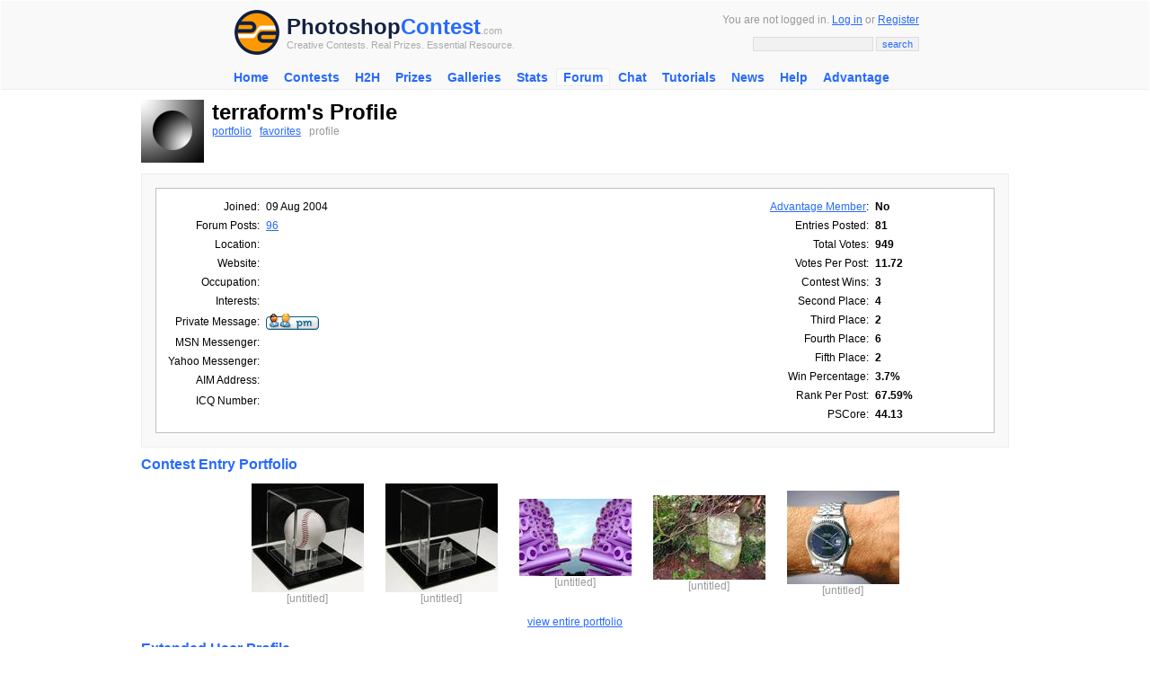

--- FILE ---
content_type: text/html; charset=UTF-8
request_url: http://photoshopcontest.com/boards/profile.php?mode=viewprofile&u=12015
body_size: 18784
content:
<!DOCTYPE HTML PUBLIC "-//W3C//DTD HTML 4.01 Transitional//EN">
<html dir="ltr">

<head>
	<meta http-equiv="Content-Type" content="text/html; charset=iso-8859-1" />
	<meta http-equiv="Content-Style-Type" content="text/css" />
	
	<link rel="top" href="./index.php" title="Photoshop Contest Forum Index" />
<link rel="search" href="./search.php" title="Search" />
<link rel="help" href="./faq.php" title="FAQ" />
<link rel="author" href="./memberlist.php" title="Memberlist" />
<link rel="chapter forum" href="viewforum.php?f=12" title="Featured Pic" />
<link rel="chapter forum" href="viewforum.php?f=13" title="Contests and Entries" />
<link rel="chapter forum" href="viewforum.php?f=14" title="Voting" />
<link rel="chapter forum" href="viewforum.php?f=29" title="Tutorials" />
<link rel="chapter forum" href="viewforum.php?f=15" title="Welcome Center" />
<link rel="chapter forum" href="viewforum.php?f=16" title="Gatherings and Meetings" />
<link rel="chapter forum" href="viewforum.php?f=17" title="Fun and Games" />
<link rel="chapter forum" href="viewforum.php?f=18" title="General Discussion" />
<link rel="chapter forum" href="viewforum.php?f=19" title="Brain Storm" />
<link rel="chapter forum" href="viewforum.php?f=22" title="Migrated Topics" />
<link rel="chapter forum" href="viewforum.php?f=32" title="Off Topic" />
<link rel="chapter forum" href="viewforum.php?f=24" title="Requests ONLY" />
<link rel="chapter forum" href="viewforum.php?f=20" title="New Users" />
<link rel="chapter forum" href="viewforum.php?f=21" title="Ask the Experts" />
<link rel="chapter forum" href="viewforum.php?f=25" title="Entry Removal Requests" />
<link rel="chapter forum" href="viewforum.php?f=28" title="Computer Problems" />

	<META NAME="Description" CONTENT="Photoshop Forums Viewing profile">
	<META NAME="Keywords" CONTENT="Viewing profile, photoshop contests, photoshop contest, photography contests, adobe photoshop, photoshop, images contests, art contests, image editing, photoshopping, funny images, creative artwork, cool pics, win prizes, adobe">
	<title>Photoshop Forums - Viewing profile on Photoshop Contest</title>
	<link rel="stylesheet" href="templates/psc/phpBBlite.css" title="Photoshop Contest" media="screen" type="text/css" />
	<link rel="stylesheet" href="/inc/templates/style.css" type="text/css" />
	<script type="text/javascript" src="http://ajax.googleapis.com/ajax/libs/jquery/1.6.1/jquery.min.js"></script>
<script type="text/javascript" src="/js/knmi.js"></script>
</head>

<BODY topmargin="0" leftmargin="0" rightmargin="0" bgcolor="#FFFFFF" link="#276AFF" vlink="#276AFF" alink="#FF0000">
<a name="top"></a>
<center>

<div class="header">
	<center>
		<table width="770" cellpadding="2" cellspacing="0" border="0">
		<form method="GET" action="/search/results.html">
		<input type="hidden" name="client" value="pub-9918565803340965"></input>
		<input type="hidden" name="forid" value="1"></input>
		<input type="hidden" name="ie" value="ISO-8859-1"></input>
		<input type="hidden" name="oe" value="ISO-8859-1"></input>

		<input type="hidden" name="cof" value="GALT:#276AFF;GL:1;DIV:#FFFFFF;VLC:276AFF;AH:center;BGC:FFFFFF;LBGC:FFFFFF;ALC:276AFF;LC:276AFF;T:000000;GFNT:276AFF;GIMP:276AFF;FORID:11"></input>
		<input type="hidden" name="hl" value="en"></input>
		<input type="hidden" name="sitesearch" value="photoshopcontest.com"></input>
		<tr>
			<td valign="middle" align="left" width="40">
				<a href="/"><img src="/images/site/psclogo.gif" alt="Photoshop Contest" title="Splodge Rocks" height="50" width="50" border="0" hspace="4" vspace="4"></a>
			</td>
			<td valign="middle" align="left" width="100%" nowrap>
				<a href="http://photoshopcontest.com/" class="psclogo-dark"><font color="#132243">Photoshop</font></a><a href="http://photoshopcontest.com/" class="psclogo-light">Contest</a></span><span class="psclogo-small">.com</span><br />

				<span class="psclogo-small">Creative Contests. Real Prizes. Essential Resource.</span>
			</td>
			<td valign="middle" align="right" width="400" nowrap class=grey>



				You are not logged in. <a href="/boards/login.php">Log in</a> or <a href="/boards/profile.php?mode=register">Register</a>


		                <p></p>
                		<input type="text" class="textbox" name="q" size="20" maxlength="100">&nbsp;<input type="submit" class="button" name="sa" value="search">
		        </td>
		</tr>
                <tr>
                        <td colspan=\"3\" height=\"4\"></td>
                </tr>
		</form>
		</table>
	</center>
</div>
  <div class="topnav">
			 
			 <ul id="navlist">
			 <li><a href="http://photoshopcontest.com/">Home</a></li>
<li><a href="/contests/active.html">Contests</a><ul class="subs">
<li><a href="/tournament/16">H2H 2015</a></li>
</ul></li>
<li><a href="/tournament/16">H2H</a><ul class="subs">
<li><a href="/tournament/16">H2H 2015</a></li>
</ul></li>
<li><a href="/prizes/index.html">Prizes</a></li>
<li><a href="/galleries/index.html">Galleries</a></li>
<li><a href="/standings/leaders.html">Stats</a></li>
<li id="current"><a href="/boards/">Forum</a></li>
<li><a href="/chat/talk.html">Chat</a></li>
<li><a href="/tutorials/photoshop-tips.html">Tutorials</a><ul class="subs">
<li><a href="/tutorials_video/photoshop-tips.html">Videos</a></li>
</ul></li>
<li><a href="/news/index.html">News</a></li>
<li><a href="/faq/help.html">Help</a></li>
<li><a href="/advantage/index.html">Advantage</a></li>
</ul>
			 
			 </div><div style="clear:both" />
			 <script>sfHover = function() {
			var sfEls = document.getElementById("navlist").getElementsByTagName("li");
			for (var i=0; i<sfEls.length; i++) {
				sfEls[i].onmouseover=function() {
					this.className+=" sfhover";
				}
				sfEls[i].onmouseout=function() {
				this.className=this.className.replace(new RegExp(" sfhover"), "");
				}
			}
		}
		if (window.attachEvent) window.attachEvent("onload", sfHover);</script>
	

<table width="770" cellpadding="2" cellspacing="0" border="0">
<tr>
        <td height=\"8\"></td>
</tr>
</table>

<table width="970" cellpadding="2" cellspacing="0" border="0">
<tr>
        <td valign="top" align="center">

<div class="left">
		<table cellpadding="0" cellspacing="0" border="0" width="100%"><tr>
			<td align="left" valign="top"><img src="images/avatars/12015_9693fa6f3a01383c146476232de8d4ee.jpg" alt="" border="0" /></td><td>&nbsp;&nbsp;&nbsp;</td>
                        <td align="left" valign="top" class="grey" width="100%">
                                        <font size=5 color="#000000"><b>terraform's Profile</b></font>
                                        <br />
                                        <a href="/portfolio/12015/index.html">portfolio</a>&nbsp;&nbsp;
                                        <a href="/favorites/12015/index.html">favorites</a>&nbsp;&nbsp;
                                       	profile&nbsp;&nbsp;
                                </td>
                        </tr>

                        </table>
                        <p></p>
	<div class="base">
		<div class="text">
			<table width="100%" cellspacing="1" cellpadding="3" border="0" align="center">
			  <tr>
				<td align="left" valign="top" width="100%">
					<table border="0" cellspacing="1" cellpadding="3">
						<tr>
						  <td align="right"><p>Joined:</p></td>
						  <td><p>09 Aug 2004</p></td>
						</tr>
						<tr>
						  <td valign="top" align="right"><p>Forum Posts:</p></td>
						  <td><p><a href="search.php?search_author=terraform">96</a></p></td>
						</tr>
						<tr>
						  <td align="right"><p>Location:</p></td>
						  <td><p>&nbsp;</p></td>
						</tr>
						<tr>
						  <td align="right"><p>Website:</p></td>
						  <td><p>&nbsp;</p></td>
						</tr>
						<tr>
						  <td align="right"><p>Occupation:</p></td>
						  <td><p>&nbsp;</p></td>
						</tr>
						<tr>
						  <td align="right"><p>Interests:</p></td>
						  <td><p>&nbsp;</p></td>
						</tr>
						<tr>
						  <td align="right"><p>Private Message:</p></td>
						  <td><a href="privmsg.php?mode=post&amp;u=12015"><img src="templates/psc/images/lang_english/icon_pm.gif" alt="Send private message" title="Send private message" border="0" /></a></td>
						</tr>
						<tr>
						  <td align="right"><p>MSN Messenger:</p></td>
						  <td>&nbsp;</td>
						</tr>
						<tr>
						  <td align="right" nowrap><p>Yahoo Messenger:</p></td>
						  <td></td>
						</tr>
						<tr>
						  <td align="right"><p>AIM Address:</p></td>
						  <td>&nbsp;</td>
						</tr>
						<tr>
						  <td align="right"><p>ICQ Number:</p></td>
						  <td><script language="JavaScript" type="text/javascript"><!--

						if ( navigator.userAgent.toLowerCase().indexOf('mozilla') != -1 && navigator.userAgent.indexOf('5.') == -1 && navigator.userAgent.indexOf('6.') == -1 )
							document.write(' &nbsp;');
						else
							document.write('<table cellspacing="0" cellpadding="0" border="0"><tr><td><div style="position:relative;height:18px"><div style="position:absolute">&nbsp;</div><div style="position:absolute;left:3px;top:-1px">&nbsp;</div></div></td></tr></table>');

						  //--></script><noscript>&nbsp;</noscript></td>
						</tr>
					  </table>
				</td>
				<td valign="top" width="250" nowrap>
					<table border="0" cellspacing="1" cellpadding="3">
					<tr>
					  <td nowrap="nowrap" align="right"><a href="/advantage/index.html">Advantage Member</a>:</td>
					  <td width="50%"><b><b>No</b></b></td>
					</tr>
					<tr>
					  <td nowrap="nowrap" align="right">Entries Posted:</td>
					  <td width="50%"><b>81</b></td>
					</tr>
					<tr>
					  <td nowrap="nowrap" align="right">Total Votes:</td>
					  <td width="50%"><b>949</b></td>
					</tr>
					<tr>
					  <td nowrap="nowrap" align="right">Votes Per Post:</td>
					  <td width="50%"><b>11.72</b></td>
					</tr>
					<tr>
					  <td nowrap="nowrap" align="right">Contest Wins:</td>
					  <td width="50%"><b>3</b></td>
					</tr>
					<tr>
					  <td nowrap="nowrap" align="right">Second Place:</td>
					  <td width="50%"><b>4</b></td>
					</tr>
					<tr>
					  <td nowrap="nowrap" align="right">Third Place:</td>
					  <td width="50%"><b>2</b></td>
					</tr>
					<tr>
					  <td nowrap="nowrap" align="right">Fourth Place:</td>
					  <td width="50%"><b>6</b></td>
					</tr>
					<tr>
					  <td nowrap="nowrap" align="right">Fifth Place:</td>
					  <td width="50%"><b>2</b></td>
					</tr>
					<tr>
					  <td nowrap="nowrap" align="right">Win Percentage:</td>
					  <td width="50%"><b>3.7%</b></td>
					</tr>
					<tr>
					  <td nowrap="nowrap" align="right">Rank Per Post:</td>
					  <td width="50%"><b>67.59%</b></td>
					</tr>
					<tr>
					  <td nowrap="nowrap" align="right">PSCore:</td>
					  <td width="50%"><b>44.13</b></td>
					</tr>
					</table>
				</td>
			  </tr>
			</table>
		</div>
	</div>
					
	<div align="left"><font size="3" color="#276AFF"><b>Contest Entry Portfolio</b></font></div>
	<center>
	<table cellpadding="12" cellspacing="0" border="0">
	<tr>
<td align=center valign=middle><a href="/view-entry/60072/display.html"><img src="/images/thumbs/1201533ff8fff775fce1e09ab5587bf5e60fa.jpg" border=0></a><br /><font color="#999999">[untitled]</font></td><td align=center valign=middle><a href="/view-entry/60064/display.html"><img src="/images/thumbs/12015c3724690c7ff239b6c586bf917ad7cc8.jpg" border=0></a><br /><font color="#999999">[untitled]</font></td><td align=center valign=middle><a href="/view-entry/59833/display.html"><img src="/images/thumbs/120158ad6207f5446e1470345da0ebc5e6f85.jpg" border=0></a><br /><font color="#999999">[untitled]</font></td><td align=center valign=middle><a href="/view-entry/59792/display.html"><img src="/images/thumbs/12015f1ad982a02aa2d1ddb5817709d3e2687.jpg" border=0></a><br /><font color="#999999">[untitled]</font></td><td align=center valign=middle><a href="/view-entry/59747/display.html"><img src="/images/thumbs/12015124d1619ad172c6ef79a393aa2812ff6.jpg" border=0></a><br /><font color="#999999">[untitled]</font></td></tr></table><a href='/portfolio/12015/index.html'>view entire portfolio</a></center><br />
					


	<div align=left><font size="3" color="#276AFF"><b>Extended User Profile</b></font></div>

	<div class="base">
		<div class="text">
			<table width="100%" cellspacing="1" cellpadding="3" border="0" align="center">
			  <tr>
				<td align="left" valign="top" width="100%">
				<!--
					Born On:<br /><b></b>
					<p></p>
				-->
					Favorite Quote:<br /><b></b>
					<p></p>

					Favorite Movie:<br /><b></b>
					<p></p>



					Favorite Book:<br /><b></b>
					<p></p>

					Favorite Bands:<br /><b></b>
					<p></p>

					Favorite Songs:<br /><b></b>
					<p></p>

					Favorite Photoshop Tool:<br /><b></b>
					<p></p>




				</td>
			</tr>
			</table>
		</div>
	</div>

                <br />
                <br />
</div>

                <div class="base">
                        <center>
                                <img src="templates/psc/images/icon_mini_faq.gif" width="12" height="13" alt="FAQ" /> <a href="faq.php">FAQ</a>&nbsp;
                                <img src="templates/psc/images/icon_mini_search.gif" width="12" height="13" alt="Search" /> <a href="search.php">Search</a>&nbsp;
                                <img src="templates/psc/images/icon_mini_members.gif" width="12" height="13" alt="Memberlist" /> <a href="memberlist.php">Memberlist</a>&nbsp;
                                <img src="templates/psc/images/icon_mini_groups.gif" width="12" height="13" alt="Usergroups" /> <a href="groupcp.php">Usergroups</a>&nbsp;

                                <img src="templates/psc/images/icon_mini_register.gif" width="12" height="13" alt="Register" /> <a href="profile.php?mode=register">Register</a>&nbsp;

                                <img src="templates/psc/images/icon_mini_profile.gif" width="12" height="13" alt="Profile" /> <a href="profile.php?mode=editprofile">Profile</a>&nbsp;
                                <img src="templates/psc/images/icon_mini_message.gif" width="12" height="13" /> <a href="privmsg.php?folder=inbox">inbox</a>&nbsp;
                                <img src="templates/psc/images/icon_mini_login.gif" width="12" height="13" alt="Log in" /> <a href="login.php">Log in</a>&nbsp;
                        </center>
                </div>
		<div class="bottom">
			
		</div>

<br />
<script type="text/javascript"><!--
    e9 = new Object();
    e9.size = "728x90";
//--></script>
<script type="text/javascript" src="http://tags.expo9.exponential.com/tags/PhotoShopContestcom/ROS/tags.js"></script>


	</td>
</tr>
</table>

<table width="770" cellpadding="2" cellspacing="0" border="0">
<tr>
	<td height=\"30\"></td>
</tr>
<tr>
	<td valign="top" align="left">

			<div class="base">
				<span class="bottomtitle">Navigate PSC</span>
			</div>

		<table cellpadding="2" cellspacing="2" border="0">

		<tr>
			<td align="left" valign="top">
				<table cellpadding="2" cellspacing="2" border="0">

				<tr>
					<td valign="top" align="left" class="sitemap">Contests</td>
					<td valign="top" align="left" nowrap>

						<a href="/contests/active.html">open</a>&nbsp;

						<a href="/archives/photoshop-contests.html">completed</a>&nbsp;


						<a href="/galleries/winners/index.html">winners</a>&nbsp;

						<a href="/prizes/index.html">prizes</a>&nbsp;

						<a href="/events/special.html">events</a>&nbsp;

						<a href="/faq/help.html">rules</a>&nbsp;

						<a href="/rss/contests.xml">rss</a>&nbsp;

					</td>
				</tr>

				<tr>

					<td valign="top" align="left" class="sitemap">Galleries</td>
					<td valign="top" align="left" nowrap>

						<a href="/galleries/votes/index.html">votes</a>&nbsp;

						<a href="/galleries/authenticity/index.html">authentic</a>&nbsp;

						<a href="/galleries/execution/index.html">skillful</a>&nbsp;

						<a href="/galleries/humor/index.html">funny</a>&nbsp;


						<a href="/galleries/idea/index.html">creative</a>&nbsp;

						<a href="/galleries/theme/index.html">theme</a>&nbsp;

						<a href="/galleries/winners/index.html">winners</a>&nbsp;

					</td>
				</tr>

				<tr>
					<td valign="top" align="left" class="sitemap">Interact</td>

					<td valign="top" align="left" nowrap>

						<a href="/boards/profile.php?mode=register">register</a>&nbsp;


            <a href="/boards/login.php">log in/out</a>&nbsp;


						<a href="/boards/">forum</a>&nbsp;

						<a href="/chat/talk.html">chat</a>&nbsp;

						<a href="/user-lookup/search.html">user lookup</a>&nbsp;

						<a href="/contact/index.html">contact</a>&nbsp;

					</td>
				</tr>

				</table>
			</td>
			<td align="left" valign="top">
				<table cellpadding="2" cellspacing="2" border="0">


				<tr>
					<td valign="top" align="left" class="sitemap">Stats</td>
					<td valign="top" align="left" nowrap>

						<a href="/standings/leaders.html">monthly leaders</a>&nbsp;

						<a href="/halloffame/results.html">hall of fame</a>&nbsp;

						<a href="/records/alltime.html">record holders</a>&nbsp;

					</td>

				</tr>

				<tr>
					<td valign="top" align="left" class="sitemap">PSC</td>
					<td valign="top" align="left" nowrap>

						<a href="/advantage/index.html">advantage</a>&nbsp;

						<a href="/news/index.html">news</a>
            <a href="/newsrss/newsrss.xml">(rss)</a>&nbsp;
						<a href="/faq/help.html">faq</a>&nbsp;


						<a href="/about/index.html">about</a>&nbsp;

						<a href="/links/index.html">links</a>&nbsp;

						<a href="/contact/index.html">contact</a>&nbsp;

						<a href="/">home</a>&nbsp;

					</td>
				</tr>

				<tr>

					<td valign="top" align="left" class="sitemap">Help</td>
					<td valign="top" align="left" nowrap>

						<a href="/faq/help.html">faq</a>&nbsp;

						<a href="/search/index.html">search</a>&nbsp;

						<a href="/boards/viewforum.php?f=20">new users</a>&nbsp;

						<a href="/tutorials/photoshop-tips.html">tutorials</a>&nbsp;


						<a href="/contact/index.html">contact</a>&nbsp;

						<a href="/boards/profile.php?mode=sendpassword">password</a>&nbsp;

					</td>
				</tr>
			</table>
			</td>
</tr>
</table>

<br />

<center>
	<span class="copyright">
        Adobe, the Adobe logo, Adobe Photoshop, Creative Suite and Illustrator are registered trademarks of Adobe Systems Incorporated.<br />
        Text and images copyright � 2000-2006 <a href="http://photoshopcontest.com/">Photoshop Contest</a>. All rights reserved.<br />
		A venture of <a href="https://www.expertrating.com" target="_blank">ExpertRating.com</a>
	</span>
</center>

<br />
<br />






<script src="http://www.google-analytics.com/urchin.js" type="text/javascript">
</script>
<script type="text/javascript">
_uacct = "UA-629729-1";
urchinTracker();
</script>






</body>
</html>



--- FILE ---
content_type: text/css
request_url: http://photoshopcontest.com/boards/templates/psc/phpBBlite.css
body_size: 3832
content:
body {
        font-family: "Trebuchet MS", sans-serif;
	background: white;
	margin: 0;
	padding: 1px;
}

img {
	border: none;
}

h1#hheader {
        font-family: "Trebuchet MS", sans-serif;
	position: absolute;
	top: 0px;
	left: 20px;
	margin-right: 340px;
}

p#pheader {
        font-family: "Trebuchet MS", sans-serif;
	position: absolute;
	top: 40px;
	left: 100px;
	margin-right: 340px;
}

h2 {
	font-family: "Trebuchet MS", sans-serif;
	margin: 0px;
	font-size: 170%;
}

h3 {
        font-family: "Trebuchet MS", sans-serif;
}

p, li {
        font-family: "Trebuchet MS", sans-serif;
}

p.titleish {
	font-weight: bold;
}

p.info {
	background: #F1F1F1;
}

p.small {
	font-size: 70%;
}

p.postbodytopinfo {
	padding-bottom: 2px;
	margin: 0px;
	font-size: 85%;
	border-bottom: 1px dashed silver;
}

a {
	color: #276AFF;
	text-decoration: underline;
}

a:hover {
	text-decoration: none;
}

a:visited {
	color: #276AFF;
}

a.small {font-size:10px}

a.psclogo-dark{
  font-family: Trebuchet MS, Arial, sans-serif;
  font-size: 24px;
  color: #132243;
  font-weight: bold;
  text-decoration: none;
}

a.psclogo-light{
  font-family: Trebuchet MS, Arial, sans-serif;
  font-size: 24px;
  color: #276AFF;
  font-weight: bold;
  text-decoration: none;
}

span.psclogo-small{
  font-family: Trebuchet MS, Arial, sans-serif;
  font-size: 11px;
  color: #AAAAAA;
  font-weight: normal;
  text-decoration: none;
}


.alignedright {
	text-align: right;
}

.centered {
	text-align: center;
}

textarea {
        font-family: "Trebuchet MS", sans-serif;
}

div.right {
        font-family: "Trebuchet MS", sans-serif;
	background: #F1F1F1;
	border: 1px solid silver;
	padding: 10px;

	float: right;
	line-height: 150%;
	width: 250px;
	clear: both;
	margin-bottom: 10px;
}

div.catrow {
        font-family: "Trebuchet MS", sans-serif;
	background: #F1F1F1;
	padding: 5px;
	margin-bottom: 10px;
	border: 1px solid silver;
	text-align: left;
}

div.forumrow {
	background: white;
	border: 1px solid silver;
	margin: 8px;
	padding: 5px;
}

div.base {
	background: #F1F1F1;
	padding: 5px;
	border: 1px solid silver;
	margin-bottom: 10px;
	text-align: left;
}

div.text {
	background: white;
	margin: 10px;
	padding: 5px;
	border: 1px solid silver;
	overflow: auto;
}

div.topics {
	background: #F1F1F1;
	border: 1px solid silver;
	padding: 3px;
	text-align: center;
}

table.topics {
	margin-bottom: 5px;
	padding: 5px;
	margin-left: auto;
	margin-right: auto;
	background: white;
	border: 1px solid silver;
	width: 95%;
	text-align: left;
}

table.topics td {
        font-family: "Trebuchet MS", sans-serif;
}

div.bottom {
        font-family: "Trebuchet MS", sans-serif;
	font-size: 80%;
	color: silver;
	text-align: center;
	clear: both;
}

div.posts {
	background: #F1F1F1;
	border: 1px solid silver;
	padding: 10px;
}

div.postbody {
	background: white;
	border: 1px solid silver;
        font-family: "Trebuchet MS", sans-serif;
	padding: 5px;
	padding-left: 110px;

	text-align: left;

}

	div.postbody li {
		font-size: 100%;
	}

div.spacer {
	height: 5px;
}

div.postbodyleft {
	width: 105px;
	height: 130px;
	position: absolute;
	padding: 5px;
	font-size: 85%;	
  display:block;
	z-index: 1;
}

div.quote1 {
	margin: 20px;
	margin-bottom: 0px;
	font-size: 90%;
}

div.quote2 {
	margin: 20px;
	margin-top: 0px;
	border: 1px solid silver;
	background: #F1F1F1;
	overflow: auto;
}

div.quote2_code {
	margin: 20px;
	margin-top: 0px;
	border: 1px solid silver;
	background: #F1F1F1;
	font-family: monospace, sans-serif;
	font-size: 90%;
	overflow: auto;
}

div.inboxbar {
	background: #F1F1F1;
	border: 1px solid silver;
}

div.pmtext {
	font-family: sans-serif;
}

acronym {
	cursor: help;
}

div.signature {
  width:825px;
  overflow:hidden;
}
div.postbodyright {
  width:825px;
  overflow: hidden;
}
div.postimg {
  overflow:auto;
}
